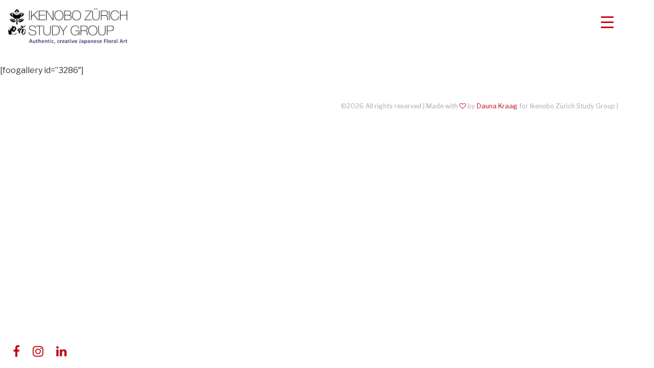

--- FILE ---
content_type: text/html; charset=UTF-8
request_url: https://ikenobozurich.com/3284-2/
body_size: 14351
content:
<!doctype html>
<html lang="de-CH">
<head>
	<meta charset="UTF-8">
	<meta name="viewport" content="width=device-width, initial-scale=1">
	<link rel="profile" href="https://gmpg.org/xfn/11">

	<title>Ikenobo Zürich</title>
<meta name='robots' content='max-image-preview:large' />
<link rel="alternate" href="https://ikenobozurich.com/en/3288-2/" hreflang="en" />
<link rel="alternate" href="https://ikenobozurich.com/3284-2/" hreflang="de" />
<link rel='dns-prefetch' href='//code.jquery.com' />
<link rel='dns-prefetch' href='//cdnjs.cloudflare.com' />
<link rel='dns-prefetch' href='//maxcdn.bootstrapcdn.com' />
<link rel='dns-prefetch' href='//fonts.googleapis.com' />
<link rel="alternate" type="application/rss+xml" title="Ikenobo Zürich &raquo; Feed" href="https://ikenobozurich.com/feed/" />
<link rel="alternate" type="application/rss+xml" title="Ikenobo Zürich &raquo; Kommentar-Feed" href="https://ikenobozurich.com/comments/feed/" />
<link rel="alternate" title="oEmbed (JSON)" type="application/json+oembed" href="https://ikenobozurich.com/wp-json/oembed/1.0/embed?url=https%3A%2F%2Fikenobozurich.com%2F3284-2%2F&#038;lang=de" />
<link rel="alternate" title="oEmbed (XML)" type="text/xml+oembed" href="https://ikenobozurich.com/wp-json/oembed/1.0/embed?url=https%3A%2F%2Fikenobozurich.com%2F3284-2%2F&#038;format=xml&#038;lang=de" />
		<style>
			.lazyload,
			.lazyloading {
				max-width: 100%;
			}
		</style>
		<style id='wp-img-auto-sizes-contain-inline-css' type='text/css'>
img:is([sizes=auto i],[sizes^="auto," i]){contain-intrinsic-size:3000px 1500px}
/*# sourceURL=wp-img-auto-sizes-contain-inline-css */
</style>
<style id='wp-emoji-styles-inline-css' type='text/css'>

	img.wp-smiley, img.emoji {
		display: inline !important;
		border: none !important;
		box-shadow: none !important;
		height: 1em !important;
		width: 1em !important;
		margin: 0 0.07em !important;
		vertical-align: -0.1em !important;
		background: none !important;
		padding: 0 !important;
	}
/*# sourceURL=wp-emoji-styles-inline-css */
</style>
<style id='wp-block-library-inline-css' type='text/css'>
:root{--wp-block-synced-color:#7a00df;--wp-block-synced-color--rgb:122,0,223;--wp-bound-block-color:var(--wp-block-synced-color);--wp-editor-canvas-background:#ddd;--wp-admin-theme-color:#007cba;--wp-admin-theme-color--rgb:0,124,186;--wp-admin-theme-color-darker-10:#006ba1;--wp-admin-theme-color-darker-10--rgb:0,107,160.5;--wp-admin-theme-color-darker-20:#005a87;--wp-admin-theme-color-darker-20--rgb:0,90,135;--wp-admin-border-width-focus:2px}@media (min-resolution:192dpi){:root{--wp-admin-border-width-focus:1.5px}}.wp-element-button{cursor:pointer}:root .has-very-light-gray-background-color{background-color:#eee}:root .has-very-dark-gray-background-color{background-color:#313131}:root .has-very-light-gray-color{color:#eee}:root .has-very-dark-gray-color{color:#313131}:root .has-vivid-green-cyan-to-vivid-cyan-blue-gradient-background{background:linear-gradient(135deg,#00d084,#0693e3)}:root .has-purple-crush-gradient-background{background:linear-gradient(135deg,#34e2e4,#4721fb 50%,#ab1dfe)}:root .has-hazy-dawn-gradient-background{background:linear-gradient(135deg,#faaca8,#dad0ec)}:root .has-subdued-olive-gradient-background{background:linear-gradient(135deg,#fafae1,#67a671)}:root .has-atomic-cream-gradient-background{background:linear-gradient(135deg,#fdd79a,#004a59)}:root .has-nightshade-gradient-background{background:linear-gradient(135deg,#330968,#31cdcf)}:root .has-midnight-gradient-background{background:linear-gradient(135deg,#020381,#2874fc)}:root{--wp--preset--font-size--normal:16px;--wp--preset--font-size--huge:42px}.has-regular-font-size{font-size:1em}.has-larger-font-size{font-size:2.625em}.has-normal-font-size{font-size:var(--wp--preset--font-size--normal)}.has-huge-font-size{font-size:var(--wp--preset--font-size--huge)}.has-text-align-center{text-align:center}.has-text-align-left{text-align:left}.has-text-align-right{text-align:right}.has-fit-text{white-space:nowrap!important}#end-resizable-editor-section{display:none}.aligncenter{clear:both}.items-justified-left{justify-content:flex-start}.items-justified-center{justify-content:center}.items-justified-right{justify-content:flex-end}.items-justified-space-between{justify-content:space-between}.screen-reader-text{border:0;clip-path:inset(50%);height:1px;margin:-1px;overflow:hidden;padding:0;position:absolute;width:1px;word-wrap:normal!important}.screen-reader-text:focus{background-color:#ddd;clip-path:none;color:#444;display:block;font-size:1em;height:auto;left:5px;line-height:normal;padding:15px 23px 14px;text-decoration:none;top:5px;width:auto;z-index:100000}html :where(.has-border-color){border-style:solid}html :where([style*=border-top-color]){border-top-style:solid}html :where([style*=border-right-color]){border-right-style:solid}html :where([style*=border-bottom-color]){border-bottom-style:solid}html :where([style*=border-left-color]){border-left-style:solid}html :where([style*=border-width]){border-style:solid}html :where([style*=border-top-width]){border-top-style:solid}html :where([style*=border-right-width]){border-right-style:solid}html :where([style*=border-bottom-width]){border-bottom-style:solid}html :where([style*=border-left-width]){border-left-style:solid}html :where(img[class*=wp-image-]){height:auto;max-width:100%}:where(figure){margin:0 0 1em}html :where(.is-position-sticky){--wp-admin--admin-bar--position-offset:var(--wp-admin--admin-bar--height,0px)}@media screen and (max-width:600px){html :where(.is-position-sticky){--wp-admin--admin-bar--position-offset:0px}}

/*# sourceURL=wp-block-library-inline-css */
</style><style id='wp-block-paragraph-inline-css' type='text/css'>
.is-small-text{font-size:.875em}.is-regular-text{font-size:1em}.is-large-text{font-size:2.25em}.is-larger-text{font-size:3em}.has-drop-cap:not(:focus):first-letter{float:left;font-size:8.4em;font-style:normal;font-weight:100;line-height:.68;margin:.05em .1em 0 0;text-transform:uppercase}body.rtl .has-drop-cap:not(:focus):first-letter{float:none;margin-left:.1em}p.has-drop-cap.has-background{overflow:hidden}:root :where(p.has-background){padding:1.25em 2.375em}:where(p.has-text-color:not(.has-link-color)) a{color:inherit}p.has-text-align-left[style*="writing-mode:vertical-lr"],p.has-text-align-right[style*="writing-mode:vertical-rl"]{rotate:180deg}
/*# sourceURL=https://ikenobozurich.com/wp-includes/blocks/paragraph/style.min.css */
</style>
<style id='global-styles-inline-css' type='text/css'>
:root{--wp--preset--aspect-ratio--square: 1;--wp--preset--aspect-ratio--4-3: 4/3;--wp--preset--aspect-ratio--3-4: 3/4;--wp--preset--aspect-ratio--3-2: 3/2;--wp--preset--aspect-ratio--2-3: 2/3;--wp--preset--aspect-ratio--16-9: 16/9;--wp--preset--aspect-ratio--9-16: 9/16;--wp--preset--color--black: #000000;--wp--preset--color--cyan-bluish-gray: #abb8c3;--wp--preset--color--white: #ffffff;--wp--preset--color--pale-pink: #f78da7;--wp--preset--color--vivid-red: #cf2e2e;--wp--preset--color--luminous-vivid-orange: #ff6900;--wp--preset--color--luminous-vivid-amber: #fcb900;--wp--preset--color--light-green-cyan: #7bdcb5;--wp--preset--color--vivid-green-cyan: #00d084;--wp--preset--color--pale-cyan-blue: #8ed1fc;--wp--preset--color--vivid-cyan-blue: #0693e3;--wp--preset--color--vivid-purple: #9b51e0;--wp--preset--gradient--vivid-cyan-blue-to-vivid-purple: linear-gradient(135deg,rgb(6,147,227) 0%,rgb(155,81,224) 100%);--wp--preset--gradient--light-green-cyan-to-vivid-green-cyan: linear-gradient(135deg,rgb(122,220,180) 0%,rgb(0,208,130) 100%);--wp--preset--gradient--luminous-vivid-amber-to-luminous-vivid-orange: linear-gradient(135deg,rgb(252,185,0) 0%,rgb(255,105,0) 100%);--wp--preset--gradient--luminous-vivid-orange-to-vivid-red: linear-gradient(135deg,rgb(255,105,0) 0%,rgb(207,46,46) 100%);--wp--preset--gradient--very-light-gray-to-cyan-bluish-gray: linear-gradient(135deg,rgb(238,238,238) 0%,rgb(169,184,195) 100%);--wp--preset--gradient--cool-to-warm-spectrum: linear-gradient(135deg,rgb(74,234,220) 0%,rgb(151,120,209) 20%,rgb(207,42,186) 40%,rgb(238,44,130) 60%,rgb(251,105,98) 80%,rgb(254,248,76) 100%);--wp--preset--gradient--blush-light-purple: linear-gradient(135deg,rgb(255,206,236) 0%,rgb(152,150,240) 100%);--wp--preset--gradient--blush-bordeaux: linear-gradient(135deg,rgb(254,205,165) 0%,rgb(254,45,45) 50%,rgb(107,0,62) 100%);--wp--preset--gradient--luminous-dusk: linear-gradient(135deg,rgb(255,203,112) 0%,rgb(199,81,192) 50%,rgb(65,88,208) 100%);--wp--preset--gradient--pale-ocean: linear-gradient(135deg,rgb(255,245,203) 0%,rgb(182,227,212) 50%,rgb(51,167,181) 100%);--wp--preset--gradient--electric-grass: linear-gradient(135deg,rgb(202,248,128) 0%,rgb(113,206,126) 100%);--wp--preset--gradient--midnight: linear-gradient(135deg,rgb(2,3,129) 0%,rgb(40,116,252) 100%);--wp--preset--font-size--small: 13px;--wp--preset--font-size--medium: 20px;--wp--preset--font-size--large: 36px;--wp--preset--font-size--x-large: 42px;--wp--preset--spacing--20: 0.44rem;--wp--preset--spacing--30: 0.67rem;--wp--preset--spacing--40: 1rem;--wp--preset--spacing--50: 1.5rem;--wp--preset--spacing--60: 2.25rem;--wp--preset--spacing--70: 3.38rem;--wp--preset--spacing--80: 5.06rem;--wp--preset--shadow--natural: 6px 6px 9px rgba(0, 0, 0, 0.2);--wp--preset--shadow--deep: 12px 12px 50px rgba(0, 0, 0, 0.4);--wp--preset--shadow--sharp: 6px 6px 0px rgba(0, 0, 0, 0.2);--wp--preset--shadow--outlined: 6px 6px 0px -3px rgb(255, 255, 255), 6px 6px rgb(0, 0, 0);--wp--preset--shadow--crisp: 6px 6px 0px rgb(0, 0, 0);}:where(.is-layout-flex){gap: 0.5em;}:where(.is-layout-grid){gap: 0.5em;}body .is-layout-flex{display: flex;}.is-layout-flex{flex-wrap: wrap;align-items: center;}.is-layout-flex > :is(*, div){margin: 0;}body .is-layout-grid{display: grid;}.is-layout-grid > :is(*, div){margin: 0;}:where(.wp-block-columns.is-layout-flex){gap: 2em;}:where(.wp-block-columns.is-layout-grid){gap: 2em;}:where(.wp-block-post-template.is-layout-flex){gap: 1.25em;}:where(.wp-block-post-template.is-layout-grid){gap: 1.25em;}.has-black-color{color: var(--wp--preset--color--black) !important;}.has-cyan-bluish-gray-color{color: var(--wp--preset--color--cyan-bluish-gray) !important;}.has-white-color{color: var(--wp--preset--color--white) !important;}.has-pale-pink-color{color: var(--wp--preset--color--pale-pink) !important;}.has-vivid-red-color{color: var(--wp--preset--color--vivid-red) !important;}.has-luminous-vivid-orange-color{color: var(--wp--preset--color--luminous-vivid-orange) !important;}.has-luminous-vivid-amber-color{color: var(--wp--preset--color--luminous-vivid-amber) !important;}.has-light-green-cyan-color{color: var(--wp--preset--color--light-green-cyan) !important;}.has-vivid-green-cyan-color{color: var(--wp--preset--color--vivid-green-cyan) !important;}.has-pale-cyan-blue-color{color: var(--wp--preset--color--pale-cyan-blue) !important;}.has-vivid-cyan-blue-color{color: var(--wp--preset--color--vivid-cyan-blue) !important;}.has-vivid-purple-color{color: var(--wp--preset--color--vivid-purple) !important;}.has-black-background-color{background-color: var(--wp--preset--color--black) !important;}.has-cyan-bluish-gray-background-color{background-color: var(--wp--preset--color--cyan-bluish-gray) !important;}.has-white-background-color{background-color: var(--wp--preset--color--white) !important;}.has-pale-pink-background-color{background-color: var(--wp--preset--color--pale-pink) !important;}.has-vivid-red-background-color{background-color: var(--wp--preset--color--vivid-red) !important;}.has-luminous-vivid-orange-background-color{background-color: var(--wp--preset--color--luminous-vivid-orange) !important;}.has-luminous-vivid-amber-background-color{background-color: var(--wp--preset--color--luminous-vivid-amber) !important;}.has-light-green-cyan-background-color{background-color: var(--wp--preset--color--light-green-cyan) !important;}.has-vivid-green-cyan-background-color{background-color: var(--wp--preset--color--vivid-green-cyan) !important;}.has-pale-cyan-blue-background-color{background-color: var(--wp--preset--color--pale-cyan-blue) !important;}.has-vivid-cyan-blue-background-color{background-color: var(--wp--preset--color--vivid-cyan-blue) !important;}.has-vivid-purple-background-color{background-color: var(--wp--preset--color--vivid-purple) !important;}.has-black-border-color{border-color: var(--wp--preset--color--black) !important;}.has-cyan-bluish-gray-border-color{border-color: var(--wp--preset--color--cyan-bluish-gray) !important;}.has-white-border-color{border-color: var(--wp--preset--color--white) !important;}.has-pale-pink-border-color{border-color: var(--wp--preset--color--pale-pink) !important;}.has-vivid-red-border-color{border-color: var(--wp--preset--color--vivid-red) !important;}.has-luminous-vivid-orange-border-color{border-color: var(--wp--preset--color--luminous-vivid-orange) !important;}.has-luminous-vivid-amber-border-color{border-color: var(--wp--preset--color--luminous-vivid-amber) !important;}.has-light-green-cyan-border-color{border-color: var(--wp--preset--color--light-green-cyan) !important;}.has-vivid-green-cyan-border-color{border-color: var(--wp--preset--color--vivid-green-cyan) !important;}.has-pale-cyan-blue-border-color{border-color: var(--wp--preset--color--pale-cyan-blue) !important;}.has-vivid-cyan-blue-border-color{border-color: var(--wp--preset--color--vivid-cyan-blue) !important;}.has-vivid-purple-border-color{border-color: var(--wp--preset--color--vivid-purple) !important;}.has-vivid-cyan-blue-to-vivid-purple-gradient-background{background: var(--wp--preset--gradient--vivid-cyan-blue-to-vivid-purple) !important;}.has-light-green-cyan-to-vivid-green-cyan-gradient-background{background: var(--wp--preset--gradient--light-green-cyan-to-vivid-green-cyan) !important;}.has-luminous-vivid-amber-to-luminous-vivid-orange-gradient-background{background: var(--wp--preset--gradient--luminous-vivid-amber-to-luminous-vivid-orange) !important;}.has-luminous-vivid-orange-to-vivid-red-gradient-background{background: var(--wp--preset--gradient--luminous-vivid-orange-to-vivid-red) !important;}.has-very-light-gray-to-cyan-bluish-gray-gradient-background{background: var(--wp--preset--gradient--very-light-gray-to-cyan-bluish-gray) !important;}.has-cool-to-warm-spectrum-gradient-background{background: var(--wp--preset--gradient--cool-to-warm-spectrum) !important;}.has-blush-light-purple-gradient-background{background: var(--wp--preset--gradient--blush-light-purple) !important;}.has-blush-bordeaux-gradient-background{background: var(--wp--preset--gradient--blush-bordeaux) !important;}.has-luminous-dusk-gradient-background{background: var(--wp--preset--gradient--luminous-dusk) !important;}.has-pale-ocean-gradient-background{background: var(--wp--preset--gradient--pale-ocean) !important;}.has-electric-grass-gradient-background{background: var(--wp--preset--gradient--electric-grass) !important;}.has-midnight-gradient-background{background: var(--wp--preset--gradient--midnight) !important;}.has-small-font-size{font-size: var(--wp--preset--font-size--small) !important;}.has-medium-font-size{font-size: var(--wp--preset--font-size--medium) !important;}.has-large-font-size{font-size: var(--wp--preset--font-size--large) !important;}.has-x-large-font-size{font-size: var(--wp--preset--font-size--x-large) !important;}
/*# sourceURL=global-styles-inline-css */
</style>

<style id='classic-theme-styles-inline-css' type='text/css'>
/*! This file is auto-generated */
.wp-block-button__link{color:#fff;background-color:#32373c;border-radius:9999px;box-shadow:none;text-decoration:none;padding:calc(.667em + 2px) calc(1.333em + 2px);font-size:1.125em}.wp-block-file__button{background:#32373c;color:#fff;text-decoration:none}
/*# sourceURL=/wp-includes/css/classic-themes.min.css */
</style>
<style id='responsive-menu-inline-css' type='text/css'>
/** This file is major component of this plugin so please don't try to edit here. */
#rmp_menu_trigger-3663 {
  width: 55px;
  height: 55px;
  position: fixed;
  top: 15px;
  border-radius: 5px;
  display: none;
  text-decoration: none;
  right: 5%;
  background: transparent;
  transition: transform 0.5s, background-color 0.5s;
}
#rmp_menu_trigger-3663 .rmp-trigger-box {
  width: 25px;
  color: #ffffff;
}
#rmp_menu_trigger-3663 .rmp-trigger-icon-active, #rmp_menu_trigger-3663 .rmp-trigger-text-open {
  display: none;
}
#rmp_menu_trigger-3663.is-active .rmp-trigger-icon-active, #rmp_menu_trigger-3663.is-active .rmp-trigger-text-open {
  display: inline;
}
#rmp_menu_trigger-3663.is-active .rmp-trigger-icon-inactive, #rmp_menu_trigger-3663.is-active .rmp-trigger-text {
  display: none;
}
#rmp_menu_trigger-3663 .rmp-trigger-label {
  color: #ffffff;
  pointer-events: none;
  line-height: 13px;
  font-family: inherit;
  font-size: 14px;
  display: inline;
  text-transform: inherit;
}
#rmp_menu_trigger-3663 .rmp-trigger-label.rmp-trigger-label-top {
  display: block;
  margin-bottom: 12px;
}
#rmp_menu_trigger-3663 .rmp-trigger-label.rmp-trigger-label-bottom {
  display: block;
  margin-top: 12px;
}
#rmp_menu_trigger-3663 .responsive-menu-pro-inner {
  display: block;
}
#rmp_menu_trigger-3663 .rmp-trigger-icon-inactive .rmp-font-icon {
  color: #bf0b1a;
}
#rmp_menu_trigger-3663 .responsive-menu-pro-inner, #rmp_menu_trigger-3663 .responsive-menu-pro-inner::before, #rmp_menu_trigger-3663 .responsive-menu-pro-inner::after {
  width: 25px;
  height: 3px;
  background-color: #bf0b1a;
  border-radius: 4px;
  position: absolute;
}
#rmp_menu_trigger-3663 .rmp-trigger-icon-active .rmp-font-icon {
  color: #bf0b1a;
}
#rmp_menu_trigger-3663.is-active .responsive-menu-pro-inner, #rmp_menu_trigger-3663.is-active .responsive-menu-pro-inner::before, #rmp_menu_trigger-3663.is-active .responsive-menu-pro-inner::after {
  background-color: #bf0b1a;
}
#rmp_menu_trigger-3663:hover .rmp-trigger-icon-inactive .rmp-font-icon {
  color: #bf0b1a;
}
#rmp_menu_trigger-3663:not(.is-active):hover .responsive-menu-pro-inner, #rmp_menu_trigger-3663:not(.is-active):hover .responsive-menu-pro-inner::before, #rmp_menu_trigger-3663:not(.is-active):hover .responsive-menu-pro-inner::after {
  background-color: #bf0b1a;
}
#rmp_menu_trigger-3663 .responsive-menu-pro-inner::before {
  top: 10px;
}
#rmp_menu_trigger-3663 .responsive-menu-pro-inner::after {
  bottom: 10px;
}
#rmp_menu_trigger-3663.is-active .responsive-menu-pro-inner::after {
  bottom: 0;
}
/* Hamburger menu styling */
@media screen and (max-width: 8000px) {
  /** Menu Title Style */
  /** Menu Additional Content Style */
  #rmp_menu_trigger-3663 {
    display: block;
  }
  #rmp-container-3663 {
    position: fixed;
    top: 0;
    margin: 0;
    transition: transform 0.5s;
    overflow: auto;
    display: block;
    width: 55%;
    background-color: #bf0b1a;
    background-image: url("");
    height: 100%;
    right: 0;
    padding-top: 0px;
    padding-left: 0px;
    padding-bottom: 0px;
    padding-right: 0px;
  }
  #rmp-menu-wrap-3663 {
    padding-top: 0px;
    padding-left: 0px;
    padding-bottom: 0px;
    padding-right: 0px;
    background-color: #bf0b1a;
  }
  #rmp-menu-wrap-3663 .rmp-menu, #rmp-menu-wrap-3663 .rmp-submenu {
    width: 100%;
    box-sizing: border-box;
    margin: 0;
    padding: 0;
  }
  #rmp-menu-wrap-3663 .rmp-submenu-depth-1 .rmp-menu-item-link {
    padding-left: 10%;
  }
  #rmp-menu-wrap-3663 .rmp-submenu-depth-2 .rmp-menu-item-link {
    padding-left: 15%;
  }
  #rmp-menu-wrap-3663 .rmp-submenu-depth-3 .rmp-menu-item-link {
    padding-left: 20%;
  }
  #rmp-menu-wrap-3663 .rmp-submenu-depth-4 .rmp-menu-item-link {
    padding-left: 25%;
  }
  #rmp-menu-wrap-3663 .rmp-submenu.rmp-submenu-open {
    display: block;
  }
  #rmp-menu-wrap-3663 .rmp-menu-item {
    width: 100%;
    list-style: none;
    margin: 0;
  }
  #rmp-menu-wrap-3663 .rmp-menu-item-link {
    height: 40px;
    line-height: 40px;
    font-size: 18px;
    border-bottom: 1px solid #dd4b1a;
    font-family: "Work Sans", sans-serif;
    color: #ffffff;
    text-align: left;
    background-color: #bf0b1a;
    font-weight: normal;
    letter-spacing: 0px;
    display: block;
    box-sizing: border-box;
    width: 100%;
    text-decoration: none;
    position: relative;
    overflow: hidden;
    transition: background-color 0.5s, border-color 0.5s, 0.5s;
    padding: 0 5%;
    padding-right: 50px;
  }
  #rmp-menu-wrap-3663 .rmp-menu-item-link:after, #rmp-menu-wrap-3663 .rmp-menu-item-link:before {
    display: none;
  }
  #rmp-menu-wrap-3663 .rmp-menu-item-link:hover, #rmp-menu-wrap-3663 .rmp-menu-item-link:focus {
    color: #dd4b1a;
    border-color: #bf0b1a;
    background-color: #960202;
  }
  #rmp-menu-wrap-3663 .rmp-menu-item-link:focus {
    outline: none;
    border-color: unset;
    box-shadow: unset;
  }
  #rmp-menu-wrap-3663 .rmp-menu-item-link .rmp-font-icon {
    height: 40px;
    line-height: 40px;
    margin-right: 10px;
    font-size: 18px;
  }
  #rmp-menu-wrap-3663 .rmp-menu-current-item .rmp-menu-item-link {
    color: #f4b402;
    border-color: #dd4b1a;
    background-color: #bf0b1a;
  }
  #rmp-menu-wrap-3663 .rmp-menu-current-item .rmp-menu-item-link:hover, #rmp-menu-wrap-3663 .rmp-menu-current-item .rmp-menu-item-link:focus {
    color: #ffffff;
    border-color: #960202;
    background-color: #960202;
  }
  #rmp-menu-wrap-3663 .rmp-menu-subarrow {
    position: absolute;
    top: 0;
    bottom: 0;
    text-align: center;
    overflow: hidden;
    background-size: cover;
    overflow: hidden;
    right: 0;
    border-left-style: solid;
    border-left-color: #bf0b1a;
    border-left-width: 1px;
    height: 39px;
    width: 40px;
    color: #ffffff;
    background-color: #bf0b1a;
  }
  #rmp-menu-wrap-3663 .rmp-menu-subarrow svg {
    fill: #ffffff;
  }
  #rmp-menu-wrap-3663 .rmp-menu-subarrow:hover {
    color: #ffffff;
    border-color: #960202;
    background-color: #960202;
  }
  #rmp-menu-wrap-3663 .rmp-menu-subarrow:hover svg {
    fill: #ffffff;
  }
  #rmp-menu-wrap-3663 .rmp-menu-subarrow .rmp-font-icon {
    margin-right: unset;
  }
  #rmp-menu-wrap-3663 .rmp-menu-subarrow * {
    vertical-align: middle;
    line-height: 39px;
  }
  #rmp-menu-wrap-3663 .rmp-menu-subarrow-active {
    display: block;
    background-size: cover;
    color: #ffffff;
    border-color: #bf0b1a;
    background-color: #bf0b1a;
  }
  #rmp-menu-wrap-3663 .rmp-menu-subarrow-active svg {
    fill: #ffffff;
  }
  #rmp-menu-wrap-3663 .rmp-menu-subarrow-active:hover {
    color: #ffffff;
    border-color: #960202;
    background-color: #960202;
  }
  #rmp-menu-wrap-3663 .rmp-menu-subarrow-active:hover svg {
    fill: #ffffff;
  }
  #rmp-menu-wrap-3663 .rmp-submenu {
    display: none;
  }
  #rmp-menu-wrap-3663 .rmp-submenu .rmp-menu-item-link {
    height: 40px;
    line-height: 40px;
    letter-spacing: 0px;
    font-size: 16px;
    border-bottom: 1px solid #bf0b1a;
    font-family: "Work Sans", sans-serif;
    font-weight: normal;
    color: #ffffff;
    text-align: left;
    background-color: #bf0b1a;
  }
  #rmp-menu-wrap-3663 .rmp-submenu .rmp-menu-item-link:hover, #rmp-menu-wrap-3663 .rmp-submenu .rmp-menu-item-link:focus {
    color: #dd4b1a;
    border-color: #bf0b1a;
    background-color: #960202;
  }
  #rmp-menu-wrap-3663 .rmp-submenu .rmp-menu-current-item .rmp-menu-item-link {
    color: #f4b402;
    border-color: #dd4b1a;
    background-color: #bf0b1a;
  }
  #rmp-menu-wrap-3663 .rmp-submenu .rmp-menu-current-item .rmp-menu-item-link:hover, #rmp-menu-wrap-3663 .rmp-submenu .rmp-menu-current-item .rmp-menu-item-link:focus {
    color: #ffffff;
    border-color: #3f3f3f;
    background-color: #960202;
  }
  #rmp-menu-wrap-3663 .rmp-submenu .rmp-menu-subarrow {
    right: 0;
    border-right: unset;
    border-left-style: solid;
    border-left-color: #bf0b1a;
    border-left-width: 1px;
    height: 39px;
    line-height: 39px;
    width: 40px;
    color: #ffffff;
    background-color: #bf0b1a;
  }
  #rmp-menu-wrap-3663 .rmp-submenu .rmp-menu-subarrow:hover {
    color: #ffffff;
    border-color: #960202;
    background-color: #960202;
  }
  #rmp-menu-wrap-3663 .rmp-submenu .rmp-menu-subarrow-active {
    color: #ffffff;
    border-color: #bf0b1a;
    background-color: #bf0b1a;
  }
  #rmp-menu-wrap-3663 .rmp-submenu .rmp-menu-subarrow-active:hover {
    color: #ffffff;
    border-color: #960202;
    background-color: #960202;
  }
  #rmp-menu-wrap-3663 .rmp-menu-item-description {
    margin: 0;
    padding: 5px 5%;
    opacity: 0.8;
    color: #ffffff;
  }
  #rmp-search-box-3663 {
    display: block;
    padding-top: 0px;
    padding-left: 5%;
    padding-bottom: 0px;
    padding-right: 5%;
  }
  #rmp-search-box-3663 .rmp-search-form {
    margin: 0;
  }
  #rmp-search-box-3663 .rmp-search-box {
    background: #ffffff;
    border: 1px solid #dadada;
    color: #333333;
    width: 100%;
    padding: 0 5%;
    border-radius: 30px;
    height: 45px;
    -webkit-appearance: none;
  }
  #rmp-search-box-3663 .rmp-search-box::placeholder {
    color: #c7c7cd;
  }
  #rmp-search-box-3663 .rmp-search-box:focus {
    background-color: #ffffff;
    outline: 2px solid #dadada;
    color: #333333;
  }
  #rmp-menu-title-3663 {
    background-color: #bf0b1a;
    color: #ffffff;
    text-align: left;
    font-size: 18px;
    padding-top: 10%;
    padding-left: 5%;
    padding-bottom: 0%;
    padding-right: 5%;
    font-weight: 400;
    transition: background-color 0.5s, border-color 0.5s, color 0.5s;
  }
  #rmp-menu-title-3663:hover {
    background-color: #bf0b1a;
    color: #ffffff;
  }
  #rmp-menu-title-3663 > .rmp-menu-title-link {
    color: #ffffff;
    width: 100%;
    background-color: unset;
    text-decoration: none;
  }
  #rmp-menu-title-3663 > .rmp-menu-title-link:hover {
    color: #ffffff;
  }
  #rmp-menu-title-3663 .rmp-font-icon {
    font-size: 18px;
  }
  #rmp-menu-additional-content-3663 {
    padding-top: 0px;
    padding-left: 5%;
    padding-bottom: 0px;
    padding-right: 5%;
    color: #ffffff;
    text-align: center;
    font-size: 16px;
  }
}
/**
This file contents common styling of menus.
*/
.rmp-container {
  display: none;
  visibility: visible;
  padding: 0px 0px 0px 0px;
  z-index: 99998;
  transition: all 0.3s;
  /** Scrolling bar in menu setting box **/
}
.rmp-container.rmp-fade-top, .rmp-container.rmp-fade-left, .rmp-container.rmp-fade-right, .rmp-container.rmp-fade-bottom {
  display: none;
}
.rmp-container.rmp-slide-left, .rmp-container.rmp-push-left {
  transform: translateX(-100%);
  -ms-transform: translateX(-100%);
  -webkit-transform: translateX(-100%);
  -moz-transform: translateX(-100%);
}
.rmp-container.rmp-slide-left.rmp-menu-open, .rmp-container.rmp-push-left.rmp-menu-open {
  transform: translateX(0);
  -ms-transform: translateX(0);
  -webkit-transform: translateX(0);
  -moz-transform: translateX(0);
}
.rmp-container.rmp-slide-right, .rmp-container.rmp-push-right {
  transform: translateX(100%);
  -ms-transform: translateX(100%);
  -webkit-transform: translateX(100%);
  -moz-transform: translateX(100%);
}
.rmp-container.rmp-slide-right.rmp-menu-open, .rmp-container.rmp-push-right.rmp-menu-open {
  transform: translateX(0);
  -ms-transform: translateX(0);
  -webkit-transform: translateX(0);
  -moz-transform: translateX(0);
}
.rmp-container.rmp-slide-top, .rmp-container.rmp-push-top {
  transform: translateY(-100%);
  -ms-transform: translateY(-100%);
  -webkit-transform: translateY(-100%);
  -moz-transform: translateY(-100%);
}
.rmp-container.rmp-slide-top.rmp-menu-open, .rmp-container.rmp-push-top.rmp-menu-open {
  transform: translateY(0);
  -ms-transform: translateY(0);
  -webkit-transform: translateY(0);
  -moz-transform: translateY(0);
}
.rmp-container.rmp-slide-bottom, .rmp-container.rmp-push-bottom {
  transform: translateY(100%);
  -ms-transform: translateY(100%);
  -webkit-transform: translateY(100%);
  -moz-transform: translateY(100%);
}
.rmp-container.rmp-slide-bottom.rmp-menu-open, .rmp-container.rmp-push-bottom.rmp-menu-open {
  transform: translateX(0);
  -ms-transform: translateX(0);
  -webkit-transform: translateX(0);
  -moz-transform: translateX(0);
}
.rmp-container::-webkit-scrollbar {
  width: 0px;
}
.rmp-container ::-webkit-scrollbar-track {
  box-shadow: inset 0 0 5px transparent;
}
.rmp-container ::-webkit-scrollbar-thumb {
  background: transparent;
}
.rmp-container ::-webkit-scrollbar-thumb:hover {
  background: transparent;
}
.rmp-container .rmp-menu-wrap .rmp-menu {
  transition: none;
  border-radius: 0;
  box-shadow: none;
  background: none;
  border: 0;
  bottom: auto;
  box-sizing: border-box;
  clip: auto;
  color: #666;
  display: block;
  float: none;
  font-family: inherit;
  font-size: 14px;
  height: auto;
  left: auto;
  line-height: 1.7;
  list-style-type: none;
  margin: 0;
  min-height: auto;
  max-height: none;
  opacity: 1;
  outline: none;
  overflow: visible;
  padding: 0;
  position: relative;
  pointer-events: auto;
  right: auto;
  text-align: left;
  text-decoration: none;
  text-indent: 0;
  text-transform: none;
  transform: none;
  top: auto;
  visibility: inherit;
  width: auto;
  word-wrap: break-word;
  white-space: normal;
}
.rmp-container .rmp-menu-additional-content {
  display: block;
  word-break: break-word;
}
.rmp-container .rmp-menu-title {
  display: flex;
  flex-direction: column;
}
.rmp-container .rmp-menu-title .rmp-menu-title-image {
  max-width: 100%;
  margin-bottom: 15px;
  display: block;
  margin: auto;
  margin-bottom: 15px;
}
button.rmp_menu_trigger {
  z-index: 999999;
  overflow: hidden;
  outline: none;
  border: 0;
  display: none;
  margin: 0;
  transition: transform 0.5s, background-color 0.5s;
  padding: 0;
}
button.rmp_menu_trigger .responsive-menu-pro-inner::before, button.rmp_menu_trigger .responsive-menu-pro-inner::after {
  content: "";
  display: block;
}
button.rmp_menu_trigger .responsive-menu-pro-inner::before {
  top: 10px;
}
button.rmp_menu_trigger .responsive-menu-pro-inner::after {
  bottom: 10px;
}
button.rmp_menu_trigger .rmp-trigger-box {
  width: 40px;
  display: inline-block;
  position: relative;
  pointer-events: none;
  vertical-align: super;
}
/*  Menu Trigger Boring Animation */
.rmp-menu-trigger-boring .responsive-menu-pro-inner {
  transition-property: none;
}
.rmp-menu-trigger-boring .responsive-menu-pro-inner::after, .rmp-menu-trigger-boring .responsive-menu-pro-inner::before {
  transition-property: none;
}
.rmp-menu-trigger-boring.is-active .responsive-menu-pro-inner {
  transform: rotate(45deg);
}
.rmp-menu-trigger-boring.is-active .responsive-menu-pro-inner:before {
  top: 0;
  opacity: 0;
}
.rmp-menu-trigger-boring.is-active .responsive-menu-pro-inner:after {
  bottom: 0;
  transform: rotate(-90deg);
}

/*# sourceURL=responsive-menu-inline-css */
</style>
<link rel='stylesheet' id='dashicons-css' href='https://ikenobozurich.com/wp-includes/css/dashicons.min.css?ver=6.9' type='text/css' media='all' />
<link rel='stylesheet' id='wp-smart-crop-renderer-css' href='https://usercontent.one/wp/ikenobozurich.com/wp-content/plugins/wp-smartcrop/css/image-renderer.css?ver=2.0.6&media=1684770089' type='text/css' media='all' />
<link rel='stylesheet' id='ikenobozh-bootstrap_css-css' href='https://usercontent.one/wp/ikenobozurich.com/wp-content/themes/ikenobozh/css/bootstrap.min.css?ver=6.9&media=1684770089' type='text/css' media='all' />
<link rel='stylesheet' id='ikenobozh-responsive_css-css' href='https://usercontent.one/wp/ikenobozurich.com/wp-content/themes/ikenobozh/css/responsive.css?ver=6.9&media=1684770089' type='text/css' media='all' />
<link rel='stylesheet' id='ikenobozh-style-css' href='https://usercontent.one/wp/ikenobozurich.com/wp-content/themes/ikenobozh/style.css?ver=6.9&media=1684770089' type='text/css' media='all' />
<link rel='stylesheet' id='custom-google-fonts-css' href='https://fonts.googleapis.com/css?family=Libre+Franklin%3A400%2C600%7CWork+Sans%3A200%2C300%2C600%7CMerienda%3A700&#038;display=swap&#038;ver=6.9' type='text/css' media='all' />
<link rel='stylesheet' id='load-fa-css' href='https://maxcdn.bootstrapcdn.com/font-awesome/4.7.0/css/font-awesome.min.css?ver=6.9' type='text/css' media='all' />
<link rel='stylesheet' id='ari-fancybox-css' href='https://usercontent.one/wp/ikenobozurich.com/wp-content/plugins/ari-fancy-lightbox/assets/fancybox/jquery.fancybox.min.css?ver=1.3.18&media=1684770089' type='text/css' media='all' />
<style id='ari-fancybox-inline-css' type='text/css'>
BODY .fancybox-container{z-index:200000}BODY .fancybox-is-open .fancybox-bg{opacity:0.87}BODY .fancybox-bg {background-color:#0f0f11}BODY .fancybox-thumbs {background-color:#ffffff}
/*# sourceURL=ari-fancybox-inline-css */
</style>
<script type="text/javascript" src="https://ikenobozurich.com/wp-includes/js/jquery/jquery.min.js?ver=3.7.1" id="jquery-core-js"></script>
<script type="text/javascript" src="https://ikenobozurich.com/wp-includes/js/jquery/jquery-migrate.min.js?ver=3.4.1" id="jquery-migrate-js"></script>
<script type="text/javascript" id="rmp_menu_scripts-js-extra">
/* <![CDATA[ */
var rmp_menu = {"ajaxURL":"https://ikenobozurich.com/wp-admin/admin-ajax.php","wp_nonce":"18c5e4eb16","menu":[{"menu_theme":null,"theme_type":"default","theme_location_menu":"","submenu_submenu_arrow_width":"40","submenu_submenu_arrow_width_unit":"px","submenu_submenu_arrow_height":"39","submenu_submenu_arrow_height_unit":"px","submenu_arrow_position":"right","submenu_sub_arrow_background_colour":"#bf0b1a","submenu_sub_arrow_background_hover_colour":"#960202","submenu_sub_arrow_background_colour_active":"#bf0b1a","submenu_sub_arrow_background_hover_colour_active":"#960202","submenu_sub_arrow_border_width":"1","submenu_sub_arrow_border_width_unit":"px","submenu_sub_arrow_border_colour":"#bf0b1a","submenu_sub_arrow_border_hover_colour":"#960202","submenu_sub_arrow_border_colour_active":"#bf0b1a","submenu_sub_arrow_border_hover_colour_active":"#960202","submenu_sub_arrow_shape_colour":"#ffffff","submenu_sub_arrow_shape_hover_colour":"#ffffff","submenu_sub_arrow_shape_colour_active":"#ffffff","submenu_sub_arrow_shape_hover_colour_active":"#ffffff","use_header_bar":"off","header_bar_items_order":"{\"logo\":\"on\",\"title\":\"on\",\"search\":\"on\",\"html content\":\"on\"}","header_bar_title":"","header_bar_html_content":"","header_bar_logo":"","header_bar_logo_link":"","header_bar_logo_width":"","header_bar_logo_width_unit":"%","header_bar_logo_height":"","header_bar_logo_height_unit":"px","header_bar_height":"80","header_bar_height_unit":"px","header_bar_padding":{"top":"0px","right":"5%","bottom":"0px","left":"5%"},"header_bar_font":"","header_bar_font_size":"14","header_bar_font_size_unit":"px","header_bar_text_color":"#ffffff","header_bar_background_color":"#ffffff","header_bar_breakpoint":"800","header_bar_position_type":"fixed","header_bar_adjust_page":null,"header_bar_scroll_enable":"off","header_bar_scroll_background_color":"#36bdf6","mobile_breakpoint":"600","tablet_breakpoint":"8000","transition_speed":"0.5","sub_menu_speed":"0.2","show_menu_on_page_load":"","menu_disable_scrolling":"off","menu_overlay":"off","menu_overlay_colour":"rgba(0, 0, 0, 0.7)","desktop_menu_width":"","desktop_menu_width_unit":"%","desktop_menu_positioning":"fixed","desktop_menu_side":"","desktop_menu_to_hide":"","use_current_theme_location":"off","mega_menu":{"225":"off","227":"off","229":"off","228":"off","226":"off"},"desktop_submenu_open_animation":"","desktop_submenu_open_animation_speed":"0ms","desktop_submenu_open_on_click":"","desktop_menu_hide_and_show":"","menu_name":"Default Menu","menu_to_use":"main-menu-de","different_menu_for_mobile":"off","menu_to_use_in_mobile":"main-menu","use_mobile_menu":"on","use_tablet_menu":"on","use_desktop_menu":"","menu_display_on":"all-pages","menu_to_hide":"","submenu_descriptions_on":"","custom_walker":"","menu_background_colour":"#bf0b1a","menu_depth":"5","smooth_scroll_on":"off","smooth_scroll_speed":"500","menu_font_icons":[],"menu_links_height":"40","menu_links_height_unit":"px","menu_links_line_height":"40","menu_links_line_height_unit":"px","menu_depth_0":"5","menu_depth_0_unit":"%","menu_font_size":"18","menu_font_size_unit":"px","menu_font":"'Work Sans', sans-serif;","menu_font_weight":"normal","menu_text_alignment":"left","menu_text_letter_spacing":"","menu_word_wrap":"off","menu_link_colour":"#ffffff","menu_link_hover_colour":"#dd4b1a","menu_current_link_colour":"#f4b402","menu_current_link_hover_colour":"#ffffff","menu_item_background_colour":"#bf0b1a","menu_item_background_hover_colour":"#960202","menu_current_item_background_colour":"#bf0b1a","menu_current_item_background_hover_colour":"#960202","menu_border_width":"1","menu_border_width_unit":"px","menu_item_border_colour":"#dd4b1a","menu_item_border_colour_hover":"#bf0b1a","menu_current_item_border_colour":"#dd4b1a","menu_current_item_border_hover_colour":"#960202","submenu_links_height":"40","submenu_links_height_unit":"px","submenu_links_line_height":"40","submenu_links_line_height_unit":"px","menu_depth_side":"left","menu_depth_1":"10","menu_depth_1_unit":"%","menu_depth_2":"15","menu_depth_2_unit":"%","menu_depth_3":"20","menu_depth_3_unit":"%","menu_depth_4":"25","menu_depth_4_unit":"%","submenu_item_background_colour":"#bf0b1a","submenu_item_background_hover_colour":"#960202","submenu_current_item_background_colour":"#bf0b1a","submenu_current_item_background_hover_colour":"#960202","submenu_border_width":"1","submenu_border_width_unit":"px","submenu_item_border_colour":"#bf0b1a","submenu_item_border_colour_hover":"#bf0b1a","submenu_current_item_border_colour":"#dd4b1a","submenu_current_item_border_hover_colour":"#3f3f3f","submenu_font_size":"16","submenu_font_size_unit":"px","submenu_font":"'Work Sans', sans-serif;","submenu_font_weight":"normal","submenu_text_letter_spacing":"","submenu_text_alignment":"left","submenu_link_colour":"#ffffff","submenu_link_hover_colour":"#dd4b1a","submenu_current_link_colour":"#f4b402","submenu_current_link_hover_colour":"#ffffff","inactive_arrow_shape":"\u25bc","active_arrow_shape":"\u25b2","inactive_arrow_font_icon":"","active_arrow_font_icon":"","inactive_arrow_image":"","active_arrow_image":"","submenu_arrow_width":"40","submenu_arrow_width_unit":"px","submenu_arrow_height":"39","submenu_arrow_height_unit":"px","arrow_position":"right","menu_sub_arrow_shape_colour":"#ffffff","menu_sub_arrow_shape_hover_colour":"#ffffff","menu_sub_arrow_shape_colour_active":"#ffffff","menu_sub_arrow_shape_hover_colour_active":"#ffffff","menu_sub_arrow_border_width":"1","menu_sub_arrow_border_width_unit":"px","menu_sub_arrow_border_colour":"#bf0b1a","menu_sub_arrow_border_hover_colour":"#960202","menu_sub_arrow_border_colour_active":"#bf0b1a","menu_sub_arrow_border_hover_colour_active":"#960202","menu_sub_arrow_background_colour":"#bf0b1a","menu_sub_arrow_background_hover_colour":"#960202","menu_sub_arrow_background_colour_active":"#bf0b1a","menu_sub_arrow_background_hover_colour_active":"#960202","fade_submenus":"off","fade_submenus_side":"left","fade_submenus_delay":"100","fade_submenus_speed":"500","use_slide_effect":"off","slide_effect_back_to_text":"Back","accordion_animation":"off","auto_expand_all_submenus":"on","auto_expand_current_submenus":"on","menu_item_click_to_trigger_submenu":"off","button_width":"55","button_width_unit":"px","button_height":"55","button_height_unit":"px","button_background_colour":"#bf0b1a","button_background_colour_hover":"#bf0b1a","button_background_colour_active":"#bf0b1a","toggle_button_border_radius":"5","button_transparent_background":"on","button_left_or_right":"right","button_position_type":"fixed","button_distance_from_side":"5","button_distance_from_side_unit":"%","button_top":"15","button_top_unit":"px","button_push_with_animation":"on","button_click_animation":"boring","button_line_margin":"5","button_line_margin_unit":"px","button_line_width":"25","button_line_width_unit":"px","button_line_height":"3","button_line_height_unit":"px","button_line_colour":"#bf0b1a","button_line_colour_hover":"#bf0b1a","button_line_colour_active":"#bf0b1a","button_font_icon":"","button_font_icon_when_clicked":"","button_image":"","button_image_when_clicked":"","button_title":"","button_title_open":"","button_title_position":"left","menu_container_columns":"","button_font":"","button_font_size":"14","button_font_size_unit":"px","button_title_line_height":"13","button_title_line_height_unit":"px","button_text_colour":"#ffffff","button_trigger_type_click":"on","button_trigger_type_hover":"off","button_click_trigger":"#responsive-menu-button","items_order":{"title":"on","menu":"on","search":"","additional content":""},"menu_title":"IKENOBO ZURICH","menu_title_link":"","menu_title_link_location":"_self","menu_title_image":"","menu_title_font_icon":"","menu_title_section_padding":{"top":"10%","right":"5%","bottom":"0%","left":"5%"},"menu_title_background_colour":"#bf0b1a","menu_title_background_hover_colour":"#bf0b1a","menu_title_font_size":"18","menu_title_font_size_unit":"px","menu_title_alignment":"left","menu_title_font_weight":"400","menu_title_font_family":"","menu_title_colour":"#ffffff","menu_title_hover_colour":"#ffffff","menu_title_image_width":"","menu_title_image_width_unit":"%","menu_title_image_height":"","menu_title_image_height_unit":"px","menu_additional_content":"","menu_additional_section_padding":{"left":"5%","top":"0px","right":"5%","bottom":"0px"},"menu_additional_content_font_size":"16","menu_additional_content_font_size_unit":"px","menu_additional_content_alignment":"center","menu_additional_content_colour":"#ffffff","menu_search_box_text":"Search","menu_search_box_code":"","menu_search_section_padding":{"left":"5%","top":"0px","right":"5%","bottom":"0px"},"menu_search_box_height":"45","menu_search_box_height_unit":"px","menu_search_box_border_radius":"30","menu_search_box_text_colour":"#333333","menu_search_box_background_colour":"#ffffff","menu_search_box_placeholder_colour":"#c7c7cd","menu_search_box_border_colour":"#dadada","menu_section_padding":{"top":"0px","right":"0px","bottom":"0px","left":"0px"},"menu_width":"55","menu_width_unit":"%","menu_maximum_width":"","menu_maximum_width_unit":"px","menu_minimum_width":"","menu_minimum_width_unit":"px","menu_auto_height":"off","menu_container_padding":{"top":"0px","right":"0px","bottom":"0px","left":"0px"},"menu_container_background_colour":"#bf0b1a","menu_background_image":"","animation_type":"slide","menu_appear_from":"right","animation_speed":"0.5","page_wrapper":"","menu_close_on_body_click":"on","menu_close_on_scroll":"off","menu_close_on_link_click":"on","enable_touch_gestures":"","active_arrow_font_icon_type":"font-awesome","active_arrow_image_alt":"","admin_theme":"light","breakpoint":"8000","button_font_icon_type":"font-awesome","button_font_icon_when_clicked_type":"font-awesome","button_image_alt":"","button_image_alt_when_clicked":"","button_trigger_type":"click","custom_css":"","desktop_menu_options":"{\"69\":{\"type\":\"standard\",\"width\":\"auto\",\"parent_background_colour\":\"\",\"parent_background_image\":\"\"},\"64\":{\"type\":\"standard\",\"width\":\"auto\",\"parent_background_colour\":\"\",\"parent_background_image\":\"\"},\"65\":{\"type\":\"standard\",\"width\":\"auto\",\"parent_background_colour\":\"\",\"parent_background_image\":\"\"},\"68\":{\"type\":\"standard\",\"width\":\"auto\",\"parent_background_colour\":\"\",\"parent_background_image\":\"\"},\"66\":{\"type\":\"standard\",\"width\":\"auto\",\"parent_background_colour\":\"\",\"parent_background_image\":\"\"},\"907\":{\"type\":\"standard\",\"width\":\"auto\",\"parent_background_colour\":\"\",\"parent_background_image\":\"\"},\"67\":{\"type\":\"standard\",\"width\":\"auto\",\"parent_background_colour\":\"\",\"parent_background_image\":\"\"},\"70\":{\"type\":\"standard\",\"width\":\"auto\",\"parent_background_colour\":\"\",\"parent_background_image\":\"\"}}","excluded_pages":null,"external_files":"off","header_bar_logo_alt":"","hide_on_desktop":"off","hide_on_mobile":"off","inactive_arrow_font_icon_type":"font-awesome","inactive_arrow_image_alt":"","keyboard_shortcut_close_menu":"27,37","keyboard_shortcut_open_menu":"32,39","menu_adjust_for_wp_admin_bar":"off","menu_depth_5":"30","menu_depth_5_unit":"%","menu_title_font_icon_type":"font-awesome","menu_title_image_alt":"","minify_scripts":"off","mobile_only":"off","remove_bootstrap":"","remove_fontawesome":"","scripts_in_footer":"off","shortcode":"off","single_menu_font":"","single_menu_font_size":"14","single_menu_font_size_unit":"px","single_menu_height":"80","single_menu_height_unit":"px","single_menu_item_background_colour":"#ffffff","single_menu_item_background_colour_hover":"#ffffff","single_menu_item_link_colour":"#000000","single_menu_item_link_colour_hover":"#000000","single_menu_item_submenu_background_colour":"#ffffff","single_menu_item_submenu_background_colour_hover":"#ffffff","single_menu_item_submenu_link_colour":"#000000","single_menu_item_submenu_link_colour_hover":"#000000","single_menu_line_height":"80","single_menu_line_height_unit":"px","single_menu_submenu_font":"","single_menu_submenu_font_size":"12","single_menu_submenu_font_size_unit":"px","single_menu_submenu_height":"","single_menu_submenu_height_unit":"auto","single_menu_submenu_line_height":"40","single_menu_submenu_line_height_unit":"px","menu_title_padding":{"left":"5%","top":"0px","right":"5%","bottom":"0px"},"menu_id":3663,"active_toggle_contents":"\u25b2","inactive_toggle_contents":"\u25bc"}]};
//# sourceURL=rmp_menu_scripts-js-extra
/* ]]> */
</script>
<script type="text/javascript" src="https://usercontent.one/wp/ikenobozurich.com/wp-content/plugins/responsive-menu/v4.0.0/assets/js/rmp-menu.js?ver=4.6.0&media=1684770089" id="rmp_menu_scripts-js"></script>
<script type="text/javascript" src="https://usercontent.one/wp/ikenobozurich.com/wp-content/plugins/stop-user-enumeration/frontend/js/frontend.js?ver=1.4.7&media=1684770089" id="stop-user-enumeration-js"></script>
<script type="text/javascript" src="https://code.jquery.com/jquery-3.3.1.slim.min.js?ver=1" id="ikenobozh-jquery-js"></script>
<script type="text/javascript" src="https://cdnjs.cloudflare.com/ajax/libs/popper.js/1.14.6/umd/popper.min.js?ver=1" id="ikenobozh-popper_js-js"></script>
<script type="text/javascript" src="https://maxcdn.bootstrapcdn.com/bootstrap/4.0.0/js/bootstrap.min.js?ver=6.9" id="bootstrap_js-js"></script>
<script type="text/javascript" src="https://usercontent.one/wp/ikenobozurich.com/wp-content/themes/ikenobozh/js/topbutton.js?ver=6.9&media=1684770089" id="topbutton_js-js"></script>
<link rel="https://api.w.org/" href="https://ikenobozurich.com/wp-json/" /><link rel="alternate" title="JSON" type="application/json" href="https://ikenobozurich.com/wp-json/wp/v2/pages/3284" /><link rel="EditURI" type="application/rsd+xml" title="RSD" href="https://ikenobozurich.com/xmlrpc.php?rsd" />
<meta name="generator" content="WordPress 6.9" />
<link rel="canonical" href="https://ikenobozurich.com/3284-2/" />
<link rel='shortlink' href='https://ikenobozurich.com/?p=3284' />
<style>[class*=" icon-oc-"],[class^=icon-oc-]{speak:none;font-style:normal;font-weight:400;font-variant:normal;text-transform:none;line-height:1;-webkit-font-smoothing:antialiased;-moz-osx-font-smoothing:grayscale}.icon-oc-one-com-white-32px-fill:before{content:"901"}.icon-oc-one-com:before{content:"900"}#one-com-icon,.toplevel_page_onecom-wp .wp-menu-image{speak:none;display:flex;align-items:center;justify-content:center;text-transform:none;line-height:1;-webkit-font-smoothing:antialiased;-moz-osx-font-smoothing:grayscale}.onecom-wp-admin-bar-item>a,.toplevel_page_onecom-wp>.wp-menu-name{font-size:16px;font-weight:400;line-height:1}.toplevel_page_onecom-wp>.wp-menu-name img{width:69px;height:9px;}.wp-submenu-wrap.wp-submenu>.wp-submenu-head>img{width:88px;height:auto}.onecom-wp-admin-bar-item>a img{height:7px!important}.onecom-wp-admin-bar-item>a img,.toplevel_page_onecom-wp>.wp-menu-name img{opacity:.8}.onecom-wp-admin-bar-item.hover>a img,.toplevel_page_onecom-wp.wp-has-current-submenu>.wp-menu-name img,li.opensub>a.toplevel_page_onecom-wp>.wp-menu-name img{opacity:1}#one-com-icon:before,.onecom-wp-admin-bar-item>a:before,.toplevel_page_onecom-wp>.wp-menu-image:before{content:'';position:static!important;background-color:rgba(240,245,250,.4);border-radius:102px;width:18px;height:18px;padding:0!important}.onecom-wp-admin-bar-item>a:before{width:14px;height:14px}.onecom-wp-admin-bar-item.hover>a:before,.toplevel_page_onecom-wp.opensub>a>.wp-menu-image:before,.toplevel_page_onecom-wp.wp-has-current-submenu>.wp-menu-image:before{background-color:#76b82a}.onecom-wp-admin-bar-item>a{display:inline-flex!important;align-items:center;justify-content:center}#one-com-logo-wrapper{font-size:4em}#one-com-icon{vertical-align:middle}.imagify-welcome{display:none !important;}</style>		<script>
			document.documentElement.className = document.documentElement.className.replace('no-js', 'js');
		</script>
				<style>
			.no-js img.lazyload {
				display: none;
			}

			figure.wp-block-image img.lazyloading {
				min-width: 150px;
			}

			.lazyload,
			.lazyloading {
				--smush-placeholder-width: 100px;
				--smush-placeholder-aspect-ratio: 1/1;
				width: var(--smush-image-width, var(--smush-placeholder-width)) !important;
				aspect-ratio: var(--smush-image-aspect-ratio, var(--smush-placeholder-aspect-ratio)) !important;
			}

						.lazyload, .lazyloading {
				opacity: 0;
			}

			.lazyloaded {
				opacity: 1;
				transition: opacity 400ms;
				transition-delay: 0ms;
			}

					</style>
				<style type="text/css">
					.site-title,
			.site-description {
				position: absolute;
				clip: rect(1px, 1px, 1px, 1px);
			}
				</style>
		<link rel="icon" href="https://usercontent.one/wp/ikenobozurich.com/wp-content/uploads/2021/11/cropped-IKZSC_favico-32x32.png?media=1684770089" sizes="32x32" />
<link rel="icon" href="https://usercontent.one/wp/ikenobozurich.com/wp-content/uploads/2021/11/cropped-IKZSC_favico-192x192.png?media=1684770089" sizes="192x192" />
<link rel="apple-touch-icon" href="https://usercontent.one/wp/ikenobozurich.com/wp-content/uploads/2021/11/cropped-IKZSC_favico-180x180.png?media=1684770089" />
<meta name="msapplication-TileImage" content="https://usercontent.one/wp/ikenobozurich.com/wp-content/uploads/2021/11/cropped-IKZSC_favico-270x270.png?media=1684770089" />
</head>

<body class="wp-singular page-template page-template-gallery page-template-gallery-php page page-id-3284 wp-custom-logo wp-theme-ikenobozh no-sidebar">
<div id="page" class="site">
	<a class="skip-link screen-reader-text" href="#content">Skip to content</a>

	<header id="masthead" class="site-header">
		<div class="site-branding">
			<a href="https://ikenobozurich.com/" class="custom-logo-link" rel="home"><img width="497" height="150" src="https://usercontent.one/wp/ikenobozurich.com/wp-content/uploads/2020/11/IKENOBO-ZURICH-STUDY-GROUP-k150.png?media=1684770089" class="custom-logo" alt="Ikenobo Zürich" decoding="async" fetchpriority="high" srcset="https://usercontent.one/wp/ikenobozurich.com/wp-content/uploads/2020/11/IKENOBO-ZURICH-STUDY-GROUP-k150.png?media=1684770089 497w, https://usercontent.one/wp/ikenobozurich.com/wp-content/uploads/2020/11/IKENOBO-ZURICH-STUDY-GROUP-k150-300x91.png?media=1684770089 300w" sizes="(max-width: 497px) 100vw, 497px" /></a>				<p class="site-title"><a href="https://ikenobozurich.com/" rel="home">Ikenobo Zürich</a></p>
						</div><!-- .site-branding -->

		<nav id="site-navigation" class="main-navigation">
			<button class="menu-toggle" aria-controls="primary-menu" aria-expanded="false">Primary Menu</button>
			<div class="menu-main-menu-de-container"><ul id="primary-menu" class="menu"><li id="menu-item-69" class="menu-item menu-item-type-post_type menu-item-object-page menu-item-home menu-item-69"><a href="https://ikenobozurich.com/">Home</a></li>
<li id="menu-item-64" class="menu-item menu-item-type-post_type menu-item-object-page menu-item-64"><a href="https://ikenobozurich.com/study-group-2/">Study group</a></li>
<li id="menu-item-65" class="menu-item menu-item-type-post_type menu-item-object-page menu-item-65"><a href="https://ikenobozurich.com/ikebana-ikenobo-2/">Ikebana Ikenobo</a></li>
<li id="menu-item-68" class="menu-item menu-item-type-post_type menu-item-object-page menu-item-68"><a href="https://ikenobozurich.com/aktivitaten/">Agenda</a></li>
<li id="menu-item-66" class="menu-item menu-item-type-post_type menu-item-object-page menu-item-66"><a href="https://ikenobozurich.com/galerie/">Galerie</a></li>
<li id="menu-item-907" class="menu-item menu-item-type-post_type menu-item-object-page menu-item-907"><a href="https://ikenobozurich.com/links-3/">Aktivitäten</a></li>
<li id="menu-item-67" class="menu-item menu-item-type-post_type menu-item-object-page menu-item-67"><a href="https://ikenobozurich.com/kontakt/">Kontakt</a></li>
<li id="menu-item-70" class="pll-parent-menu-item menu-item menu-item-type-custom menu-item-object-custom menu-item-has-children menu-item-70"><a href="#pll_switcher">Deutsch</a>
<ul class="sub-menu">
	<li id="menu-item-70-en" class="lang-item lang-item-2 lang-item-en lang-item-first menu-item menu-item-type-custom menu-item-object-custom menu-item-70-en"><a href="https://ikenobozurich.com/en/3288-2/" hreflang="en-GB" lang="en-GB">English</a></li>
	<li id="menu-item-70-nl" class="lang-item lang-item-9 lang-item-nl no-translation menu-item menu-item-type-custom menu-item-object-custom menu-item-70-nl"><a href="https://ikenobozurich.com/nl/home-3/" hreflang="nl-NL" lang="nl-NL">Nederlands</a></li>
</ul>
</li>
</ul></div>		</nav><!-- #site-navigation -->
	</header><!-- #masthead -->

	<div id="content" class="site-content">

	<div id="primary" class="content-area">
		<main id="main" class="site-main">
<section id="gallery">
		
<article id="post-3284" class="post-3284 page type-page status-publish hentry">
	<header class="entry-header">
			</header><!-- .entry-header -->

	
	<div class="entry-content">
		<p>[foogallery id=&#8221;3286&#8243;]</p>



<p></p>
	</div><!-- .entry-content -->

	<footer class="entry-footer">
			</footer><!-- .entry-footer -->
</article><!-- #post-3284 -->

		</main><!-- #main -->
	</div><!-- #primary -->
</section>

	</div><!-- #content -->

	<footer id="colophon" class="site-footer">
		<div class="site-info">
			<!--================ End Copyright Area  =================-->
	<section class="copyright">
	<div class="container co-text text-lg-right">
	<p>
	&copy;2026 All rights reserved | Made with <i class="fa fa-heart-o" aria-hidden="true"></i> by <a href="https://daunakraag.com" target="_blank">Dauna Kraag</a> for Ikenobo Zürich Study Group |  
	</p>
	</div>
	</section>
	<!--================ Start Footer Area  =================-->
	<div>
	<a href="#" class="topbutton"><i class="fa fa-angle-double-up"></i></i></a>
	</div>
	<footer class="col-lg-12 footer footer-social">
	<a class="social" href="https://www.facebook.com/Ikenobo-Z%C3%BCrich-Study-Group-2212455632397759/?modal=admin_todo_tour"><i class="fa fa-facebook "></i></a>
	<a class="social" href="https://www.instagram.com/ikenobo.zurich/"><i class="fa fa-instagram "></i></a>
	<a class="social" href="https://www.linkedin.com/in/regi-bockhorni-1b61722a/"><i class="fa fa-linkedin"></i></a>
	</footer>
	<!--================ End Footer Area  =================-->
		</div><!-- .site-info -->
	</footer><!-- #colophon -->
</div><!-- #page -->

<script type="speculationrules">
{"prefetch":[{"source":"document","where":{"and":[{"href_matches":"/*"},{"not":{"href_matches":["/wp-*.php","/wp-admin/*","/wp-content/uploads/*","/wp-content/*","/wp-content/plugins/*","/wp-content/themes/ikenobozh/*","/*\\?(.+)"]}},{"not":{"selector_matches":"a[rel~=\"nofollow\"]"}},{"not":{"selector_matches":".no-prefetch, .no-prefetch a"}}]},"eagerness":"conservative"}]}
</script>

			<button type="button"  aria-controls="rmp-container-3663" aria-label="Menu Trigger" id="rmp_menu_trigger-3663"  class="rmp_menu_trigger rmp-menu-trigger-boring">
								<span class="rmp-trigger-box">
									<span class="responsive-menu-pro-inner"></span>
								</span>
					</button>
						<div id="rmp-container-3663" class="rmp-container rmp-container rmp-slide-right">
							<div id="rmp-menu-title-3663" class="rmp-menu-title">
									<span class="rmp-menu-title-link">
										<span>IKENOBO ZURICH</span>					</span>
							</div>
			<div id="rmp-menu-wrap-3663" class="rmp-menu-wrap"><ul id="rmp-menu-3663" class="rmp-menu" role="menubar" aria-label="Default Menu"><li id="rmp-menu-item-69" class=" menu-item menu-item-type-post_type menu-item-object-page menu-item-home rmp-menu-item rmp-menu-top-level-item" role="none"><a  href="https://ikenobozurich.com/"  class="rmp-menu-item-link"  role="menuitem"  >Home</a></li><li id="rmp-menu-item-64" class=" menu-item menu-item-type-post_type menu-item-object-page rmp-menu-item rmp-menu-top-level-item" role="none"><a  href="https://ikenobozurich.com/study-group-2/"  class="rmp-menu-item-link"  role="menuitem"  >Study group</a></li><li id="rmp-menu-item-65" class=" menu-item menu-item-type-post_type menu-item-object-page rmp-menu-item rmp-menu-top-level-item" role="none"><a  href="https://ikenobozurich.com/ikebana-ikenobo-2/"  class="rmp-menu-item-link"  role="menuitem"  >Ikebana Ikenobo</a></li><li id="rmp-menu-item-68" class=" menu-item menu-item-type-post_type menu-item-object-page rmp-menu-item rmp-menu-top-level-item" role="none"><a  href="https://ikenobozurich.com/aktivitaten/"  class="rmp-menu-item-link"  role="menuitem"  >Agenda</a></li><li id="rmp-menu-item-66" class=" menu-item menu-item-type-post_type menu-item-object-page rmp-menu-item rmp-menu-top-level-item" role="none"><a  href="https://ikenobozurich.com/galerie/"  class="rmp-menu-item-link"  role="menuitem"  >Galerie</a></li><li id="rmp-menu-item-907" class=" menu-item menu-item-type-post_type menu-item-object-page rmp-menu-item rmp-menu-top-level-item" role="none"><a  href="https://ikenobozurich.com/links-3/"  class="rmp-menu-item-link"  role="menuitem"  >Aktivitäten</a></li><li id="rmp-menu-item-67" class=" menu-item menu-item-type-post_type menu-item-object-page rmp-menu-item rmp-menu-top-level-item" role="none"><a  href="https://ikenobozurich.com/kontakt/"  class="rmp-menu-item-link"  role="menuitem"  >Kontakt</a></li><li id="rmp-menu-item-70" class="pll-parent-menu-item menu-item menu-item-type-custom menu-item-object-custom menu-item-has-children rmp-menu-item rmp-menu-item-has-children rmp-menu-top-level-item" role="none"><a  href="#pll_switcher"  class="rmp-menu-item-link"  role="menuitem"  >Deutsch<div class="rmp-menu-subarrow rmp-menu-subarrow-active">▲</div></a><ul aria-label="Deutsch"
            role="menu" data-depth="2"
            class="rmp-submenu rmp-submenu-depth-1 rmp-submenu-open"><li id="rmp-menu-item-70-en" class="lang-item lang-item-2 lang-item-en lang-item-first menu-item menu-item-type-custom menu-item-object-custom rmp-menu-item rmp-menu-sub-level-item" role="none"><a  href="https://ikenobozurich.com/en/3288-2/"  class="rmp-menu-item-link"  role="menuitem"  hreflang="en-GB"  lang="en-GB"  >English</a></li><li id="rmp-menu-item-70-nl" class="lang-item lang-item-9 lang-item-nl no-translation menu-item menu-item-type-custom menu-item-object-custom rmp-menu-item rmp-menu-sub-level-item" role="none"><a  href="https://ikenobozurich.com/nl/home-3/"  class="rmp-menu-item-link"  role="menuitem"  hreflang="nl-NL"  lang="nl-NL"  >Nederlands</a></li></ul></li></ul></div>			</div>
			<script type="text/javascript" id="jquery.wp-smartcrop-js-extra">
/* <![CDATA[ */
var wpsmartcrop_options = {"focus_mode":"power-lines"};
//# sourceURL=jquery.wp-smartcrop-js-extra
/* ]]> */
</script>
<script type="text/javascript" src="https://usercontent.one/wp/ikenobozurich.com/wp-content/plugins/wp-smartcrop/js/jquery.wp-smartcrop.min.js?ver=2.0.6&media=1684770089" id="jquery.wp-smartcrop-js"></script>
<script type="text/javascript" src="https://usercontent.one/wp/ikenobozurich.com/wp-content/themes/ikenobozh/js/navigation.js?media=1684770089?ver=20151215" id="ikenobozh-navigation-js"></script>
<script type="text/javascript" src="https://usercontent.one/wp/ikenobozurich.com/wp-content/themes/ikenobozh/js/skip-link-focus-fix.js?media=1684770089?ver=20151215" id="ikenobozh-skip-link-focus-fix-js"></script>
<script type="text/javascript" id="smush-lazy-load-js-before">
/* <![CDATA[ */
var smushLazyLoadOptions = {"autoResizingEnabled":false,"autoResizeOptions":{"precision":5,"skipAutoWidth":true}};
//# sourceURL=smush-lazy-load-js-before
/* ]]> */
</script>
<script type="text/javascript" src="https://usercontent.one/wp/ikenobozurich.com/wp-content/plugins/wp-smushit/app/assets/js/smush-lazy-load.min.js?ver=3.23.2&media=1684770089" id="smush-lazy-load-js"></script>
<script type="text/javascript" id="ari-fancybox-js-extra">
/* <![CDATA[ */
var ARI_FANCYBOX = {"lightbox":{"animationEffect":"fade","backFocus":false,"trapFocus":false,"thumbs":{"hideOnClose":false},"touch":{"vertical":true,"momentum":true},"buttons":["slideShow","fullScreen","thumbs","close"],"lang":"custom","i18n":{"custom":{"PREV":"Previous","NEXT":"Next","PLAY_START":"Start slideshow (P)","PLAY_STOP":"Stop slideshow (P)","FULL_SCREEN":"Full screen (F)","THUMBS":"Thumbnails (G)","CLOSE":"Close (Esc)","ERROR":"The requested content cannot be loaded. \u003Cbr/\u003E Please try again later."}}},"convert":{"images":{"convert":true,"post_grouping":true,"convertNameSmart":true}},"viewers":{"pdfjs":{"url":"https://usercontent.one/wp/ikenobozurich.com/wp-content/plugins/ari-fancy-lightbox/assets/pdfjs/web/viewer.html?media=1684770089"}}};
//# sourceURL=ari-fancybox-js-extra
/* ]]> */
</script>
<script type="text/javascript" src="https://usercontent.one/wp/ikenobozurich.com/wp-content/plugins/ari-fancy-lightbox/assets/fancybox/jquery.fancybox.min.js?ver=1.3.18&media=1684770089" id="ari-fancybox-js"></script>
<script id="wp-emoji-settings" type="application/json">
{"baseUrl":"https://s.w.org/images/core/emoji/17.0.2/72x72/","ext":".png","svgUrl":"https://s.w.org/images/core/emoji/17.0.2/svg/","svgExt":".svg","source":{"concatemoji":"https://ikenobozurich.com/wp-includes/js/wp-emoji-release.min.js?ver=6.9"}}
</script>
<script type="module">
/* <![CDATA[ */
/*! This file is auto-generated */
const a=JSON.parse(document.getElementById("wp-emoji-settings").textContent),o=(window._wpemojiSettings=a,"wpEmojiSettingsSupports"),s=["flag","emoji"];function i(e){try{var t={supportTests:e,timestamp:(new Date).valueOf()};sessionStorage.setItem(o,JSON.stringify(t))}catch(e){}}function c(e,t,n){e.clearRect(0,0,e.canvas.width,e.canvas.height),e.fillText(t,0,0);t=new Uint32Array(e.getImageData(0,0,e.canvas.width,e.canvas.height).data);e.clearRect(0,0,e.canvas.width,e.canvas.height),e.fillText(n,0,0);const a=new Uint32Array(e.getImageData(0,0,e.canvas.width,e.canvas.height).data);return t.every((e,t)=>e===a[t])}function p(e,t){e.clearRect(0,0,e.canvas.width,e.canvas.height),e.fillText(t,0,0);var n=e.getImageData(16,16,1,1);for(let e=0;e<n.data.length;e++)if(0!==n.data[e])return!1;return!0}function u(e,t,n,a){switch(t){case"flag":return n(e,"\ud83c\udff3\ufe0f\u200d\u26a7\ufe0f","\ud83c\udff3\ufe0f\u200b\u26a7\ufe0f")?!1:!n(e,"\ud83c\udde8\ud83c\uddf6","\ud83c\udde8\u200b\ud83c\uddf6")&&!n(e,"\ud83c\udff4\udb40\udc67\udb40\udc62\udb40\udc65\udb40\udc6e\udb40\udc67\udb40\udc7f","\ud83c\udff4\u200b\udb40\udc67\u200b\udb40\udc62\u200b\udb40\udc65\u200b\udb40\udc6e\u200b\udb40\udc67\u200b\udb40\udc7f");case"emoji":return!a(e,"\ud83e\u1fac8")}return!1}function f(e,t,n,a){let r;const o=(r="undefined"!=typeof WorkerGlobalScope&&self instanceof WorkerGlobalScope?new OffscreenCanvas(300,150):document.createElement("canvas")).getContext("2d",{willReadFrequently:!0}),s=(o.textBaseline="top",o.font="600 32px Arial",{});return e.forEach(e=>{s[e]=t(o,e,n,a)}),s}function r(e){var t=document.createElement("script");t.src=e,t.defer=!0,document.head.appendChild(t)}a.supports={everything:!0,everythingExceptFlag:!0},new Promise(t=>{let n=function(){try{var e=JSON.parse(sessionStorage.getItem(o));if("object"==typeof e&&"number"==typeof e.timestamp&&(new Date).valueOf()<e.timestamp+604800&&"object"==typeof e.supportTests)return e.supportTests}catch(e){}return null}();if(!n){if("undefined"!=typeof Worker&&"undefined"!=typeof OffscreenCanvas&&"undefined"!=typeof URL&&URL.createObjectURL&&"undefined"!=typeof Blob)try{var e="postMessage("+f.toString()+"("+[JSON.stringify(s),u.toString(),c.toString(),p.toString()].join(",")+"));",a=new Blob([e],{type:"text/javascript"});const r=new Worker(URL.createObjectURL(a),{name:"wpTestEmojiSupports"});return void(r.onmessage=e=>{i(n=e.data),r.terminate(),t(n)})}catch(e){}i(n=f(s,u,c,p))}t(n)}).then(e=>{for(const n in e)a.supports[n]=e[n],a.supports.everything=a.supports.everything&&a.supports[n],"flag"!==n&&(a.supports.everythingExceptFlag=a.supports.everythingExceptFlag&&a.supports[n]);var t;a.supports.everythingExceptFlag=a.supports.everythingExceptFlag&&!a.supports.flag,a.supports.everything||((t=a.source||{}).concatemoji?r(t.concatemoji):t.wpemoji&&t.twemoji&&(r(t.twemoji),r(t.wpemoji)))});
//# sourceURL=https://ikenobozurich.com/wp-includes/js/wp-emoji-loader.min.js
/* ]]> */
</script>
<script id="ocvars">var ocSiteMeta = {plugins: {"a3e4aa5d9179da09d8af9b6802f861a8": 1,"a3fe9dc9824eccbd72b7e5263258ab2c": 1}}</script>
</body>
</html>


--- FILE ---
content_type: text/css
request_url: https://usercontent.one/wp/ikenobozurich.com/wp-content/themes/ikenobozh/css/responsive.css?ver=6.9&media=1684770089
body_size: 1617
content:


@media (min-width: 1620px) {
  .box_1620 {
    max-width: 1650px;
    margin: auto;
  }
}

@media (max-width:1619px){

   .header_area .navbar .search {
		margin-left: 40px;
	}
}

@media (min-width: 1200px) {
  .container {
    max-width: 1170px;
  }
}

@media (max-width:1199px){
	/* Main Menu Area css
	============================================================================================ */
.custom-logo {
	display: inline-block;
}


img.custom-logo {
    height: 95px;
    text-align:left;
    width: auto;
}

   
	/* End Main Menu Area css
	============================================================================================ */
	/* Blog page Area css
	============================================================================================ */
	.categories_post img{
        width: 100%;
    }

	.categories_post {
		max-width: 360px;
		margin: 0 auto;
	}

	.blog_categorie_area .col-lg-4{
        margin-top: 30px;
    }

    .blog_area{
        padding-bottom: 80px;
    }

    .single-post-area .blog_right_sidebar{
        margin-top: 30px;
    }
	/* End Blog page Area css
	============================================================================================ */

	/* Contact Page Area css
	============================================================================================ */
	.contact_info{
		margin-bottom: 50px;
	}

  .copyright.co-text{
    text-align: right;
  }
	/* End Contact page Area css
	============================================================================================ */
	.home_banner_area .donation_inner{
		margin-bottom: -30px;
	}

	.home_banner_area .dontation_item{
		max-width: 350px;
		margin: auto;
	}
	/* Footer Area css
	============================================================================================ */
	.footer-area .col-sm-6{
		margin-bottom: 30px;
	}
	/* End End Footer Area css
	============================================================================================ */
	.home_banner_area {
		background-size: cover;
		margin-bottom: 0px;
	}

	.home_banner_area .banner_inner .banner_content h2 {
		margin-top: 30px;
	}

	.feature_inner{
		margin-bottom: -30px;
	}

	.feature_inner .feature_item{
		margin-bottom: 30px;
	}

	.content_inner .content_text {
		margin-top: 30px;
	}

	.content_two .content_inner .content_text {
		margin-top: 0px;
		margin-bottom: 30px;
	}

	.plans_item{
		max-width: 400px;
		margin: 0px auto 30px;
	}

	.l_news_item {
		max-width: 360px;
		margin: 0px auto 30px;
	}

	.latest_news_inner{
		margin-bottom: -30px;
	}
}




@media (max-width: 991.98px) {
  .generic-banner .generic-banner-content h2 br {
    display: none;
  }

  .generic-banner .generic-banner-content p br {
    display: none;
  }
}

@media (max-width: 991px) {
  .comment-form .email {
    padding-left: 0px;
  }

  .single-post-area .sidebar-widgets {
    padding-bottom: 0px;
  }

  .card-columns {
      -webkit-column-count: 2;
      -moz-column-count: 2;
      column-count: 2;
      -webkit-column-gap: 1.25rem;
      -moz-column-gap: 1.25rem;
      column-gap: 1.25rem;
      orphans: 1;
      widows: 1;
  }

.footer {
    background-color: #f9f9ffdb !important;
    height: 40px !important;
    padding-top: 10px !important;
  }

}

@media (max-width: 767.98px) {
  .generic-banner .height {
    height: 400px;
  }
}

@media (max-width:767px){
    .quote {
        padding:3rem 2rem !important;
    }
    
    .events {
        margin-top:0 !important;
        background:rgba(242, 178, 2, 0.7)!important;
    }
    
    .col-md-6.bgIkenobo {
        height: 10vh;
    }
 
	/* Blog Page Area css
	============================================================================================ */
    .single-post-area .post-navigation .nav-previous {
      margin-bottom: 30px;
    }

    .blog_banner .banner_inner .blog_b_text h2 {
		font-size: 40px;
		line-height: 50px;
	}

	.blog_info.text-right{
		text-align: left !important;
		margin-bottom: 10px;
	}

	/* End Blog Page Area css
	============================================================================================ */
	
	/* Footer Area css
	============================================================================================ */
	.footer-bottom{
		text-align: center;
	}

	.footer-bottom .footer-social {
		text-align: center;
		margin-top: 15px;
	}
	/* End End Footer Area css
	============================================================================================ */
	.footer_area .container.box_1620{
		width: 100%;
		max-width: 100%;
		padding: 0px;
	}

	.footer_inner .f_menu li {
		margin-right: 18px;
	}

	.footer_inner{
		padding-left: 15px;
		padding-right: 15px;
	}

	.question_inner .nav.nav-tabs a {
		margin-bottom: 15px;
	}

    .comment-form .name {
      padding-right: 0px;
      margin-bottom: 1rem;
    }

  .comment-form .email {
    padding-right: 0px;
  }

}

@media (max-width:600px){
  .card-columns {
      justify-content: center;
      -webkit-column-count: 2;
      -moz-column-count: 2;
      column-count: 2;
      -webkit-column-gap: 1.25rem;
      -moz-column-gap: 1.25rem;
      column-gap: 1.25rem;
      orphans: 1;
      widows: 1;
  }
}

@media (max-width:575px){
 	.top_menu {
		display: none;
	}
	
	.custom-logo {
    height: 95px;
    text-align:left;
    width: auto !important;
}
	
    /* Home Banner Area css
	============================================================================================ */
	.home_banner_area .banner_inner .banner_content h2 {
		font-size: 28px;
	}

	.home_banner_area {
		min-height: 500px;
	}

	.home_banner_area .banner_inner {
		min-height: 500px;
	}

	.blog_banner .banner_inner .blog_b_text {
		margin-top: 38px;
	}

	.home_banner_area .banner_inner .banner_content img{
		display: none;
	}

	.home_banner_area .banner_inner .banner_content h5 {
		margin-top: 0px;
	}

	/* End Home Banner Area css
	============================================================================================ */
	.p_120 {
		padding-top: 70px;
		padding-bottom: 70px;
	}

	.main_title h2 {
		font-size: 1.5625rem;
	}
	/* Elements Area css
	============================================================================================ */
	.sample-text-area {
		padding: 70px 0 70px 0;
	}

	.generic-blockquote {
		padding: 30px 15px 30px 30px;
	}
	/* End Elements Area css
	============================================================================================ */

	/* Blog Page Area css
	============================================================================================ */
	.blog_details h2 {
		font-size: 1.25rem;
		line-height: 30px;
	}

	.blog_banner .banner_inner .blog_b_text h2 {
		font-size: 1.75rem;
		line-height: 38px;
	}

  .card-columns {
      justify-content: center;
      -webkit-column-count: 1;
      -moz-column-count: 1;
      column-count: 1;
      -webkit-column-gap: 1.25rem;
      -moz-column-gap: 1.25rem;
      column-gap: 1.25rem;
      orphans: 1;
      widows: 1;
  }

	/* End Blog Page Area css
	============================================================================================ */
	/* Footer Area css
	============================================================================================ */
	.footer-area {
		padding: 70px 0px;
	}

	/* End End Footer Area css
	============================================================================================ */
	.pad_top {
		padding-top: 70px;
	}

	.counter_area {
		padding: 70px 0px 70px 0px;
	}

	.content_inner .content_text h4 {
		line-height: 40px;
		font-size: 1.875rem;
	}

	.book_inner h2 {
		font-size: 1.5rem;
	}

	.single-footer-widget .sub-btn {
		right: 0px;
	}

	.video_area a img{
		width: 40%;
	}
}

@media (max-width:480px){

	/* Main Menu Area css
	============================================================================================ */
	.header_area .navbar-collapse{
		max-height: 450px;
	}
	/* End Main Menu Area css
	============================================================================================ */

	/* Home Banner Area css
	============================================================================================ */
  .home_banner_area .banner_inner .banner_content {
		padding: 30px 15px;
		margin-top: 50px;
	}

	.banner_content .white_btn {
		display: block;
	}

	.home_banner_area .banner_inner .banner_content h3 {
		font-size: 1.5rem;
	}

	/* End Home Banner Area css
	============================================================================================ */
	.banner_area .banner_inner .banner_content h2 {
		font-size: 2rem;
	}
	/* Blog Page Area css
	============================================================================================ */
	.comments-area .thumb {
		margin-right: 10px;
	}

  .card-columns {
      -webkit-column-count: 1;
      -moz-column-count: 1;
      column-count: 1;
      -webkit-column-gap: 1.25rem;
      -moz-column-gap: 1.25rem;
      column-gap: 1.25rem;
      orphans: 1;
      widows: 1;
  }
	/* End Blog Page Area css
	============================================================================================ */
	.home_banner_area {
		min-height: 350px;
	}

	.home_banner_area .banner_inner {
		min-height: 350px;
	}

	.testi_item .media {
		display: block;
	}

	.testi_item .media .d-flex {
		padding-right: 0px;
	}

	.testi_item .media .d-flex img {
		width: auto;
		margin-bottom: 20px;
	}
}

@media (max-width: 414px) {
.post-thumbnail img {
    min-height: 330px;
}

  .comments-area {
    padding: 50px 8px;
  }
}

@media (max-width: 413px) {
  .comments-area .comment-list .single-comment h5 {
    font-size: 0,75rem;
  }

  .comments-area .comment-list .single-comment .date {
    font-size: 0.75rem;
  }

  .comments-area .comment-list .single-comment .comment {
    font-size: 0.625rem;
  }
}
